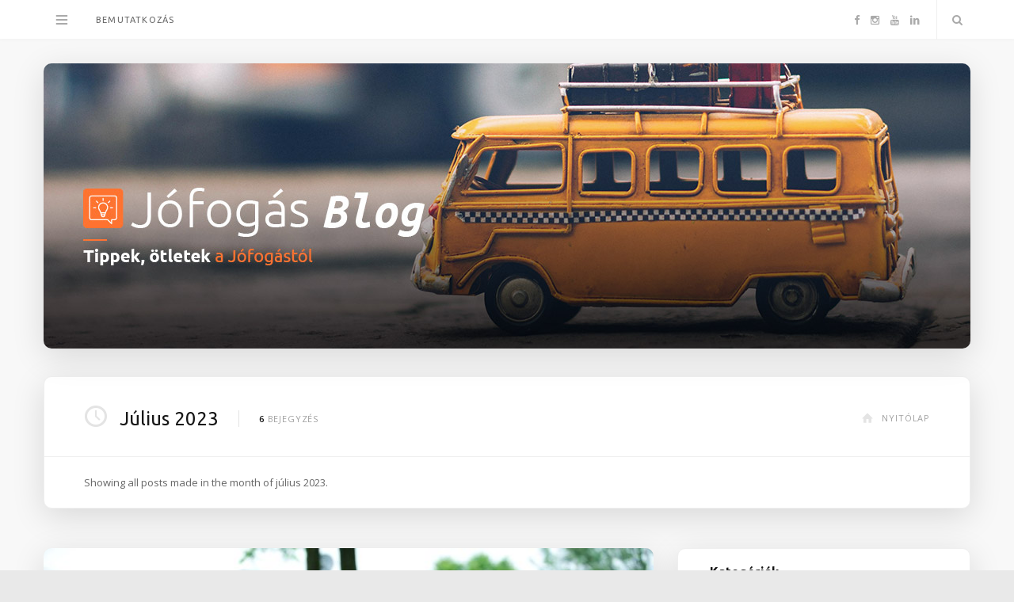

--- FILE ---
content_type: text/html; charset=UTF-8
request_url: https://blog.jofogas.hu/2023/07/
body_size: 13142
content:
<!DOCTYPE html>
<html lang="hu">

<head>

	<meta charset="UTF-8" />
	<meta http-equiv="x-ua-compatible" content="ie=edge" />
	<meta name="viewport" content="width=device-width, initial-scale=1" />
	<link rel="pingback" href="https://blog.jofogas.hu/xmlrpc.php" />
	<link rel="profile" href="http://gmpg.org/xfn/11" />
	<link href="https://fonts.googleapis.com/css?family=Roboto" rel="stylesheet">
	<!-- Google tag (gtag.js) -->
	<script async src="https://www.googletagmanager.com/gtag/js?id=G-53NTNVESP4"></script>
	<script>
		window.dataLayer = window.dataLayer || [];
		function gtag() { dataLayer.push(arguments); }
		gtag('js', new Date());
		gtag('config', 'G-53NTNVESP4');
	</script>

	<meta name='robots' content='noindex, follow' />

	<!-- This site is optimized with the Yoast SEO Premium plugin v20.9 (Yoast SEO v22.6) - https://yoast.com/wordpress/plugins/seo/ -->
	<title>július 2023 - Jófogás Blog</title>
	<meta property="og:locale" content="hu_HU" />
	<meta property="og:type" content="website" />
	<meta property="og:title" content="július 2023" />
	<meta property="og:url" content="https://blog.jofogas.hu/2023/07/" />
	<meta property="og:site_name" content="Jófogás Blog" />
	<meta name="twitter:card" content="summary_large_image" />
	<script type="application/ld+json" class="yoast-schema-graph">{"@context":"https://schema.org","@graph":[{"@type":"CollectionPage","@id":"https://blog.jofogas.hu/2023/07/","url":"https://blog.jofogas.hu/2023/07/","name":"július 2023 - Jófogás Blog","isPartOf":{"@id":"https://blog.jofogas.hu/#website"},"primaryImageOfPage":{"@id":"https://blog.jofogas.hu/2023/07/#primaryimage"},"image":{"@id":"https://blog.jofogas.hu/2023/07/#primaryimage"},"thumbnailUrl":"https://blog.jofogas.hu/wp-content/uploads/2023/07/cdc-T9SwaYf6g40-unsplash.jpg","breadcrumb":{"@id":"https://blog.jofogas.hu/2023/07/#breadcrumb"},"inLanguage":"hu"},{"@type":"ImageObject","inLanguage":"hu","@id":"https://blog.jofogas.hu/2023/07/#primaryimage","url":"https://blog.jofogas.hu/wp-content/uploads/2023/07/cdc-T9SwaYf6g40-unsplash.jpg","contentUrl":"https://blog.jofogas.hu/wp-content/uploads/2023/07/cdc-T9SwaYf6g40-unsplash.jpg","width":1920,"height":1280,"caption":"Gyomok a kertben - így szabadulj meg tőlük"},{"@type":"BreadcrumbList","@id":"https://blog.jofogas.hu/2023/07/#breadcrumb","itemListElement":[{"@type":"ListItem","position":1,"name":"Home","item":"https://blog.jofogas.hu/"},{"@type":"ListItem","position":2,"name":"Archives for július 2023"}]},{"@type":"WebSite","@id":"https://blog.jofogas.hu/#website","url":"https://blog.jofogas.hu/","name":"Jófogás Blog","description":"Tippek, ötletek, érdekességek a Jófogástól","publisher":{"@id":"https://blog.jofogas.hu/#organization"},"potentialAction":[{"@type":"SearchAction","target":{"@type":"EntryPoint","urlTemplate":"https://blog.jofogas.hu/?s={search_term_string}"},"query-input":"required name=search_term_string"}],"inLanguage":"hu"},{"@type":"Organization","@id":"https://blog.jofogas.hu/#organization","name":"Jófogás","url":"https://blog.jofogas.hu/","logo":{"@type":"ImageObject","inLanguage":"hu","@id":"https://blog.jofogas.hu/#/schema/logo/image/","url":"https://blog.jofogas.hu/wp-content/uploads/2021/09/jofogas-logo.png","contentUrl":"https://blog.jofogas.hu/wp-content/uploads/2021/09/jofogas-logo.png","width":225,"height":225,"caption":"Jófogás"},"image":{"@id":"https://blog.jofogas.hu/#/schema/logo/image/"},"sameAs":["https://www.facebook.com/jofogas","https://www.instagram.com/jofogas/","https://www.youtube.com/user/jofogas"]}]}</script>
	<!-- / Yoast SEO Premium plugin. -->


<link rel='dns-prefetch' href='//fonts.googleapis.com' />
<link rel="alternate" type="application/rss+xml" title="Jófogás Blog &raquo; hírcsatorna" href="https://blog.jofogas.hu/feed/" />
<link rel="alternate" type="application/rss+xml" title="Jófogás Blog &raquo; hozzászólás hírcsatorna" href="https://blog.jofogas.hu/comments/feed/" />
<script type="text/javascript">
window._wpemojiSettings = {"baseUrl":"https:\/\/s.w.org\/images\/core\/emoji\/14.0.0\/72x72\/","ext":".png","svgUrl":"https:\/\/s.w.org\/images\/core\/emoji\/14.0.0\/svg\/","svgExt":".svg","source":{"concatemoji":"https:\/\/blog.jofogas.hu\/wp-includes\/js\/wp-emoji-release.min.js?ver=6.1.9"}};
/*! This file is auto-generated */
!function(e,a,t){var n,r,o,i=a.createElement("canvas"),p=i.getContext&&i.getContext("2d");function s(e,t){var a=String.fromCharCode,e=(p.clearRect(0,0,i.width,i.height),p.fillText(a.apply(this,e),0,0),i.toDataURL());return p.clearRect(0,0,i.width,i.height),p.fillText(a.apply(this,t),0,0),e===i.toDataURL()}function c(e){var t=a.createElement("script");t.src=e,t.defer=t.type="text/javascript",a.getElementsByTagName("head")[0].appendChild(t)}for(o=Array("flag","emoji"),t.supports={everything:!0,everythingExceptFlag:!0},r=0;r<o.length;r++)t.supports[o[r]]=function(e){if(p&&p.fillText)switch(p.textBaseline="top",p.font="600 32px Arial",e){case"flag":return s([127987,65039,8205,9895,65039],[127987,65039,8203,9895,65039])?!1:!s([55356,56826,55356,56819],[55356,56826,8203,55356,56819])&&!s([55356,57332,56128,56423,56128,56418,56128,56421,56128,56430,56128,56423,56128,56447],[55356,57332,8203,56128,56423,8203,56128,56418,8203,56128,56421,8203,56128,56430,8203,56128,56423,8203,56128,56447]);case"emoji":return!s([129777,127995,8205,129778,127999],[129777,127995,8203,129778,127999])}return!1}(o[r]),t.supports.everything=t.supports.everything&&t.supports[o[r]],"flag"!==o[r]&&(t.supports.everythingExceptFlag=t.supports.everythingExceptFlag&&t.supports[o[r]]);t.supports.everythingExceptFlag=t.supports.everythingExceptFlag&&!t.supports.flag,t.DOMReady=!1,t.readyCallback=function(){t.DOMReady=!0},t.supports.everything||(n=function(){t.readyCallback()},a.addEventListener?(a.addEventListener("DOMContentLoaded",n,!1),e.addEventListener("load",n,!1)):(e.attachEvent("onload",n),a.attachEvent("onreadystatechange",function(){"complete"===a.readyState&&t.readyCallback()})),(e=t.source||{}).concatemoji?c(e.concatemoji):e.wpemoji&&e.twemoji&&(c(e.twemoji),c(e.wpemoji)))}(window,document,window._wpemojiSettings);
</script>
<style type="text/css">
img.wp-smiley,
img.emoji {
	display: inline !important;
	border: none !important;
	box-shadow: none !important;
	height: 1em !important;
	width: 1em !important;
	margin: 0 0.07em !important;
	vertical-align: -0.1em !important;
	background: none !important;
	padding: 0 !important;
}
</style>
	<link rel='stylesheet' id='wp-block-library-css' href='https://blog.jofogas.hu/wp-includes/css/dist/block-library/style.min.css?ver=6.1.9' type='text/css' media='all' />
<link rel='stylesheet' id='classic-theme-styles-css' href='https://blog.jofogas.hu/wp-includes/css/classic-themes.min.css?ver=1' type='text/css' media='all' />
<style id='global-styles-inline-css' type='text/css'>
body{--wp--preset--color--black: #000000;--wp--preset--color--cyan-bluish-gray: #abb8c3;--wp--preset--color--white: #ffffff;--wp--preset--color--pale-pink: #f78da7;--wp--preset--color--vivid-red: #cf2e2e;--wp--preset--color--luminous-vivid-orange: #ff6900;--wp--preset--color--luminous-vivid-amber: #fcb900;--wp--preset--color--light-green-cyan: #7bdcb5;--wp--preset--color--vivid-green-cyan: #00d084;--wp--preset--color--pale-cyan-blue: #8ed1fc;--wp--preset--color--vivid-cyan-blue: #0693e3;--wp--preset--color--vivid-purple: #9b51e0;--wp--preset--gradient--vivid-cyan-blue-to-vivid-purple: linear-gradient(135deg,rgba(6,147,227,1) 0%,rgb(155,81,224) 100%);--wp--preset--gradient--light-green-cyan-to-vivid-green-cyan: linear-gradient(135deg,rgb(122,220,180) 0%,rgb(0,208,130) 100%);--wp--preset--gradient--luminous-vivid-amber-to-luminous-vivid-orange: linear-gradient(135deg,rgba(252,185,0,1) 0%,rgba(255,105,0,1) 100%);--wp--preset--gradient--luminous-vivid-orange-to-vivid-red: linear-gradient(135deg,rgba(255,105,0,1) 0%,rgb(207,46,46) 100%);--wp--preset--gradient--very-light-gray-to-cyan-bluish-gray: linear-gradient(135deg,rgb(238,238,238) 0%,rgb(169,184,195) 100%);--wp--preset--gradient--cool-to-warm-spectrum: linear-gradient(135deg,rgb(74,234,220) 0%,rgb(151,120,209) 20%,rgb(207,42,186) 40%,rgb(238,44,130) 60%,rgb(251,105,98) 80%,rgb(254,248,76) 100%);--wp--preset--gradient--blush-light-purple: linear-gradient(135deg,rgb(255,206,236) 0%,rgb(152,150,240) 100%);--wp--preset--gradient--blush-bordeaux: linear-gradient(135deg,rgb(254,205,165) 0%,rgb(254,45,45) 50%,rgb(107,0,62) 100%);--wp--preset--gradient--luminous-dusk: linear-gradient(135deg,rgb(255,203,112) 0%,rgb(199,81,192) 50%,rgb(65,88,208) 100%);--wp--preset--gradient--pale-ocean: linear-gradient(135deg,rgb(255,245,203) 0%,rgb(182,227,212) 50%,rgb(51,167,181) 100%);--wp--preset--gradient--electric-grass: linear-gradient(135deg,rgb(202,248,128) 0%,rgb(113,206,126) 100%);--wp--preset--gradient--midnight: linear-gradient(135deg,rgb(2,3,129) 0%,rgb(40,116,252) 100%);--wp--preset--duotone--dark-grayscale: url('#wp-duotone-dark-grayscale');--wp--preset--duotone--grayscale: url('#wp-duotone-grayscale');--wp--preset--duotone--purple-yellow: url('#wp-duotone-purple-yellow');--wp--preset--duotone--blue-red: url('#wp-duotone-blue-red');--wp--preset--duotone--midnight: url('#wp-duotone-midnight');--wp--preset--duotone--magenta-yellow: url('#wp-duotone-magenta-yellow');--wp--preset--duotone--purple-green: url('#wp-duotone-purple-green');--wp--preset--duotone--blue-orange: url('#wp-duotone-blue-orange');--wp--preset--font-size--small: 13px;--wp--preset--font-size--medium: 20px;--wp--preset--font-size--large: 36px;--wp--preset--font-size--x-large: 42px;--wp--preset--spacing--20: 0.44rem;--wp--preset--spacing--30: 0.67rem;--wp--preset--spacing--40: 1rem;--wp--preset--spacing--50: 1.5rem;--wp--preset--spacing--60: 2.25rem;--wp--preset--spacing--70: 3.38rem;--wp--preset--spacing--80: 5.06rem;}:where(.is-layout-flex){gap: 0.5em;}body .is-layout-flow > .alignleft{float: left;margin-inline-start: 0;margin-inline-end: 2em;}body .is-layout-flow > .alignright{float: right;margin-inline-start: 2em;margin-inline-end: 0;}body .is-layout-flow > .aligncenter{margin-left: auto !important;margin-right: auto !important;}body .is-layout-constrained > .alignleft{float: left;margin-inline-start: 0;margin-inline-end: 2em;}body .is-layout-constrained > .alignright{float: right;margin-inline-start: 2em;margin-inline-end: 0;}body .is-layout-constrained > .aligncenter{margin-left: auto !important;margin-right: auto !important;}body .is-layout-constrained > :where(:not(.alignleft):not(.alignright):not(.alignfull)){max-width: var(--wp--style--global--content-size);margin-left: auto !important;margin-right: auto !important;}body .is-layout-constrained > .alignwide{max-width: var(--wp--style--global--wide-size);}body .is-layout-flex{display: flex;}body .is-layout-flex{flex-wrap: wrap;align-items: center;}body .is-layout-flex > *{margin: 0;}:where(.wp-block-columns.is-layout-flex){gap: 2em;}.has-black-color{color: var(--wp--preset--color--black) !important;}.has-cyan-bluish-gray-color{color: var(--wp--preset--color--cyan-bluish-gray) !important;}.has-white-color{color: var(--wp--preset--color--white) !important;}.has-pale-pink-color{color: var(--wp--preset--color--pale-pink) !important;}.has-vivid-red-color{color: var(--wp--preset--color--vivid-red) !important;}.has-luminous-vivid-orange-color{color: var(--wp--preset--color--luminous-vivid-orange) !important;}.has-luminous-vivid-amber-color{color: var(--wp--preset--color--luminous-vivid-amber) !important;}.has-light-green-cyan-color{color: var(--wp--preset--color--light-green-cyan) !important;}.has-vivid-green-cyan-color{color: var(--wp--preset--color--vivid-green-cyan) !important;}.has-pale-cyan-blue-color{color: var(--wp--preset--color--pale-cyan-blue) !important;}.has-vivid-cyan-blue-color{color: var(--wp--preset--color--vivid-cyan-blue) !important;}.has-vivid-purple-color{color: var(--wp--preset--color--vivid-purple) !important;}.has-black-background-color{background-color: var(--wp--preset--color--black) !important;}.has-cyan-bluish-gray-background-color{background-color: var(--wp--preset--color--cyan-bluish-gray) !important;}.has-white-background-color{background-color: var(--wp--preset--color--white) !important;}.has-pale-pink-background-color{background-color: var(--wp--preset--color--pale-pink) !important;}.has-vivid-red-background-color{background-color: var(--wp--preset--color--vivid-red) !important;}.has-luminous-vivid-orange-background-color{background-color: var(--wp--preset--color--luminous-vivid-orange) !important;}.has-luminous-vivid-amber-background-color{background-color: var(--wp--preset--color--luminous-vivid-amber) !important;}.has-light-green-cyan-background-color{background-color: var(--wp--preset--color--light-green-cyan) !important;}.has-vivid-green-cyan-background-color{background-color: var(--wp--preset--color--vivid-green-cyan) !important;}.has-pale-cyan-blue-background-color{background-color: var(--wp--preset--color--pale-cyan-blue) !important;}.has-vivid-cyan-blue-background-color{background-color: var(--wp--preset--color--vivid-cyan-blue) !important;}.has-vivid-purple-background-color{background-color: var(--wp--preset--color--vivid-purple) !important;}.has-black-border-color{border-color: var(--wp--preset--color--black) !important;}.has-cyan-bluish-gray-border-color{border-color: var(--wp--preset--color--cyan-bluish-gray) !important;}.has-white-border-color{border-color: var(--wp--preset--color--white) !important;}.has-pale-pink-border-color{border-color: var(--wp--preset--color--pale-pink) !important;}.has-vivid-red-border-color{border-color: var(--wp--preset--color--vivid-red) !important;}.has-luminous-vivid-orange-border-color{border-color: var(--wp--preset--color--luminous-vivid-orange) !important;}.has-luminous-vivid-amber-border-color{border-color: var(--wp--preset--color--luminous-vivid-amber) !important;}.has-light-green-cyan-border-color{border-color: var(--wp--preset--color--light-green-cyan) !important;}.has-vivid-green-cyan-border-color{border-color: var(--wp--preset--color--vivid-green-cyan) !important;}.has-pale-cyan-blue-border-color{border-color: var(--wp--preset--color--pale-cyan-blue) !important;}.has-vivid-cyan-blue-border-color{border-color: var(--wp--preset--color--vivid-cyan-blue) !important;}.has-vivid-purple-border-color{border-color: var(--wp--preset--color--vivid-purple) !important;}.has-vivid-cyan-blue-to-vivid-purple-gradient-background{background: var(--wp--preset--gradient--vivid-cyan-blue-to-vivid-purple) !important;}.has-light-green-cyan-to-vivid-green-cyan-gradient-background{background: var(--wp--preset--gradient--light-green-cyan-to-vivid-green-cyan) !important;}.has-luminous-vivid-amber-to-luminous-vivid-orange-gradient-background{background: var(--wp--preset--gradient--luminous-vivid-amber-to-luminous-vivid-orange) !important;}.has-luminous-vivid-orange-to-vivid-red-gradient-background{background: var(--wp--preset--gradient--luminous-vivid-orange-to-vivid-red) !important;}.has-very-light-gray-to-cyan-bluish-gray-gradient-background{background: var(--wp--preset--gradient--very-light-gray-to-cyan-bluish-gray) !important;}.has-cool-to-warm-spectrum-gradient-background{background: var(--wp--preset--gradient--cool-to-warm-spectrum) !important;}.has-blush-light-purple-gradient-background{background: var(--wp--preset--gradient--blush-light-purple) !important;}.has-blush-bordeaux-gradient-background{background: var(--wp--preset--gradient--blush-bordeaux) !important;}.has-luminous-dusk-gradient-background{background: var(--wp--preset--gradient--luminous-dusk) !important;}.has-pale-ocean-gradient-background{background: var(--wp--preset--gradient--pale-ocean) !important;}.has-electric-grass-gradient-background{background: var(--wp--preset--gradient--electric-grass) !important;}.has-midnight-gradient-background{background: var(--wp--preset--gradient--midnight) !important;}.has-small-font-size{font-size: var(--wp--preset--font-size--small) !important;}.has-medium-font-size{font-size: var(--wp--preset--font-size--medium) !important;}.has-large-font-size{font-size: var(--wp--preset--font-size--large) !important;}.has-x-large-font-size{font-size: var(--wp--preset--font-size--x-large) !important;}
.wp-block-navigation a:where(:not(.wp-element-button)){color: inherit;}
:where(.wp-block-columns.is-layout-flex){gap: 2em;}
.wp-block-pullquote{font-size: 1.5em;line-height: 1.6;}
</style>
<link rel='stylesheet' id='smart-blog-fonts-css' href='https://fonts.googleapis.com/css?family=Open+Sans%3A400%2C400italic%2C600%2C700%7CMerriweather%3A400%2C300italic%2C400italic%2C700' type='text/css' media='all' />
<link rel='stylesheet' id='smart-blog-core-css' href='https://blog.jofogas.hu/wp-content/themes/jofogas-blog/style.css?ver=1.2.1' type='text/css' media='all' />
<link rel='stylesheet' id='smart-blog-lightbox-css' href='https://blog.jofogas.hu/wp-content/themes/jofogas-blog/css/lightbox.css?ver=1.2.1' type='text/css' media='all' />
<link rel='stylesheet' id='smart-blog-icons-css' href='https://blog.jofogas.hu/wp-content/themes/jofogas-blog/css/icons/css/icons.css?ver=1.2.1' type='text/css' media='all' />
<link rel='stylesheet' id='smart-blog-responsive-css' href='https://blog.jofogas.hu/wp-content/themes/jofogas-blog/css/responsive.css?ver=1.2.1' type='text/css' media='all' />
<style id='smart-blog-responsive-inline-css' type='text/css'>
@import url('https://fonts.googleapis.com/css?family=Ubuntu%3A400|Ubuntu%3A600|Ubuntu%3A700|Ubuntu%3A');


.navigation .menu li li:hover > a, .navigation .menu li li.current-menu-item > a { color: #ff7330; }

::selection { background: rgb(255,115,48); background: rgba(255,115,48, 0.8); }

::-moz-selection { background: rgb(255,115,48); background: rgba(255,115,48, 0.8); }

blockquote::before, .main-color, .post-meta .post-cat > a, .top-nav .menu li a:hover, .follow-us .social-link:hover .icon, 
.top-bar .social-icons .icon:hover, .navigation .menu > li:hover > a, .navigation .menu > .current-menu-item > a, 
.navigation .menu > .current-menu-parent > a, .navigation .menu > .current-menu-ancestor > a, .navigation li:hover > a::after, 
.navigation .current-menu-item > a::after, .navigation .current-menu-parent > a::after, .navigation .current-menu-ancestor > a::after,
.navigation .menu li li:hover > a, .navigation .menu li li.current-menu-item > a, .post-content a, .post-tags a, .post-share .count:hover, 
.count-heart.voted, .post-counters .count-heart.voted, .comments-area .number, .comment-reply-link, .about-footer .more, 
.about-footer .social-link:hover, .widget-social .social-link:hover, .widget-quote .widget-title, .widget-posts .title-link, 
.social-follow .icon, .tagcloud a:hover, .widget_calendar caption, .widget_calendar td a, .search-action .icon-search:hover { color: #ff7330; }

input[type="submit"], button, input[type="button"], .button, .main-pagination .next a:hover, .main-pagination .previous a:hover, 
.page-links .current, .page-links a:hover, .page-links > span, .post-content ul li::before, .bypostauthor .post-author, .read-more a:hover, 
.archive-head .title-ribbon, .posts-carousel .heading::after, .subscribe-form .button, .alt-slider .button { background: #ff7330; }

.main-pagination .next a:hover, .main-pagination .previous a:hover, .page-links .current, .page-links a:hover, .page-links > span, 
.read-more a:hover, .widget-social .social-link:hover, .tagcloud a:hover, .archive-head .title-ribbon::after, .archive-head .title-ribbon::before, 
.alt-slider .button:hover { border-color: #ff7330; }

.the-post.sticky { border-bottom-color: #ff7330; }

blockquote, .post-title, .common-heading, .follow-us .message, .navigation, .the-post .post-title, .author-box .author, 
.comment .comment-author, .archive-head .title, .filter-cats a, .widget-posts .title-link, .social-follow .plus, .slider-nav .post-heading, 
.sidebar .widget-title, .subscribe-form .message, .lower-footer, .search-overlay, .widget-cta .message, .widget-quote { font-family: "Ubuntu", Arial, sans-serif; }
.the-post .post-title { font-size: 28px; }
.navigation .menu > li > a { font-family: "Ubuntu", Arial, sans-serif; }
.main-footer { background-color: #2b4156; border-top: 0; }


.grid-box {
     box-shadow: 0 10px 40px 0 rgba(0, 0, 0, 0.13);
     border-radius: 10px;
}

.main-wrap {
background-color: #F8F8F8;
}

.title-link {
color: #676767 !important;
font-size: 13px !important;
font-weight: 500 !important;
line-height: 1.51 !important;
}

.attachment-smart-blog-thumb {
border-radius: 5px !important;
}

.logo-image {
box-shadow: 0 10px 40px 0 rgba(0, 0, 0, 0.13);
}

.read-more a, .post-content .read-more a {
letter-spacing: 2px;
}
</style>
<script type='text/javascript' src='https://blog.jofogas.hu/wp-includes/js/jquery/jquery.min.js?ver=3.6.1' id='jquery-core-js'></script>
<script type='text/javascript' src='https://blog.jofogas.hu/wp-includes/js/jquery/jquery-migrate.min.js?ver=3.3.2' id='jquery-migrate-js'></script>
<script type='text/javascript' src='https://blog.jofogas.hu/wp-content/themes/jofogas-blog/js/jquery.masonry.js?ver=1.2.1' id='smart-blog-masonry-js'></script>
<link rel="https://api.w.org/" href="https://blog.jofogas.hu/wp-json/" /><link rel="EditURI" type="application/rsd+xml" title="RSD" href="https://blog.jofogas.hu/xmlrpc.php?rsd" />
<link rel="wlwmanifest" type="application/wlwmanifest+xml" href="https://blog.jofogas.hu/wp-includes/wlwmanifest.xml" />
<meta name="generator" content="WordPress 6.1.9" />
<link rel="icon" href="https://blog.jofogas.hu/wp-content/uploads/2018/06/cropped-ms-icon-310x310-32x32.png" sizes="32x32" />
<link rel="icon" href="https://blog.jofogas.hu/wp-content/uploads/2018/06/cropped-ms-icon-310x310-192x192.png" sizes="192x192" />
<link rel="apple-touch-icon" href="https://blog.jofogas.hu/wp-content/uploads/2018/06/cropped-ms-icon-310x310-180x180.png" />
<meta name="msapplication-TileImage" content="https://blog.jofogas.hu/wp-content/uploads/2018/06/cropped-ms-icon-310x310-270x270.png" />
		<style type="text/css" id="wp-custom-css">
			.posts-list.list-small li a  .attachment-smart-blog-thumb.size-smart-blog-thumb.wp-post-image {
	border-radius: 5px !important;
}

.post-content {
	color: #676767;
}

.small-post .post-excerpt {
	color: #676767;
}

.navigation .menu li > a:first-child {
	letter-spacing: 1.2px;
	text-transform: uppercase;
	font-size: 11px;
	color: #676767;
	font-weight: 500;
}

.navigation .menu li:hover > a:first-child {
	letter-spacing: 1.2px;
	text-transform: uppercase;
	font-size: 11px;
	color: #ff7330;
	font-weight: 500;
}

.widget_categories li a {
	font-family: "Ubuntu", Arial, sans-serif;
}

.widget_categories li a:hover {
	color: #ff7330;
}

.grid-box.post.slick-slide.slick-active {
	box-shadow: 0 0px 0 0 rgba(0, 0, 0, 0.1) !important;
}

.lower-footer .copyright {
	font-family: "Ubuntu", Arial, sans-serif;
	color: #fff;
}

.back-to-top {
	color: #fff;
}

.back-to-top:hover {
	color: #ff7330;
}

.logo-image {
	margin-top: -20px;
	margin-bottom: -20px;
}
		</style>
		
</head>

<body class="archive date right-sidebar ">

<div class="main-wrap">

	
	<header id="main-head" class="main-head">
	
		
	<div class="top-bar">
	
		<div class="top-bar-content" data-sticky-bar="1">
			<div class="wrap cf">

				
		<div class="top-actions cf">
			
			<div class="menu-action">
			
								<a href="#" class="action menu icon-hamburger" title="Menu"></a>
				
								
				<nav class="top-nav cf">
					<div class="menu-hamburger-container"><ul id="menu-hamburger" class="menu"><li id="menu-item-25" class="menu-item menu-item-type-taxonomy menu-item-object-category menu-item-25"><a href="https://blog.jofogas.hu/category/jo-fogas/">Jó fogás</a></li>
<li id="menu-item-22" class="menu-item menu-item-type-taxonomy menu-item-object-category menu-item-22"><a href="https://blog.jofogas.hu/category/allas/">Állás</a></li>
<li id="menu-item-20" class="menu-item menu-item-type-taxonomy menu-item-object-category menu-item-20"><a href="https://blog.jofogas.hu/category/nyeremenyjatek/">Nyereményjáték</a></li>
<li id="menu-item-21" class="menu-item menu-item-type-taxonomy menu-item-object-category menu-item-21"><a href="https://blog.jofogas.hu/category/ingatlan/">Ingatlan</a></li>
<li id="menu-item-23" class="menu-item menu-item-type-taxonomy menu-item-object-category menu-item-23"><a href="https://blog.jofogas.hu/category/tegyel-te-is-jot/">Tegyél Te is jót!</a></li>
<li id="menu-item-6138" class="menu-item menu-item-type-post_type menu-item-object-page menu-item-6138"><a href="https://blog.jofogas.hu/linkek/">Jófogás linkek</a></li>
<li id="menu-item-24" class="menu-item menu-item-type-taxonomy menu-item-object-category menu-item-24"><a href="https://blog.jofogas.hu/category/erdekessegek/">Érdekességek</a></li>
</ul></div>					
										
										
					<div class="follow-us">
					
						<h6 class="message">follow me on:</h6>
					
													<a href="https://facebook.com/jofogas" class="social-link"><i class="icon icon-facebook-squared"></i>Facebook</a>
						
													<a href="https://instagram.com/jofogas" class="social-link"><i class="icon icon-instagram-b"></i>Instagram</a>
						
											</div>
					
										
					
										
				</nav>											
								
			</div>

		</div>				
			
										
				<nav class="navigation">					
					<div class="menu-felso-menu-container"><ul id="menu-felso-menu" class="menu"><li id="menu-item-115" class="menu-item menu-item-type-post_type menu-item-object-page menu-item-115"><a href="https://blog.jofogas.hu/bemutatkozas/">Bemutatkozás</a></li>
</ul></div>				</nav>
				
								
				
								
				<div class="search-action cf">
				
					<a href="#" class="action search icon-search" title="Search"></a>
					
					<div class="search-overlay">	<form method="get" class="search-form" action="https://blog.jofogas.hu/">
		<label>
			<span class="screen-reader-text">Search for:</span>
			<input type="search" class="search-field" placeholder="Type and hit enter..." value="" name="s" title="Search for:" />
		</label>
		<button type="submit" class="search-submit"><i class="icon icon-search"></i></button>
	</form></div>
				
				</div>
				
								
				
								
				<ul class="social-icons cf">
				
									
					<li><a href="https://facebook.com/jofogas" class="icon icon-facebook-b"><span class="visuallyhidden">Facebook</span></a></li>
											
									
					<li><a href="https://instagram.com/jofogas" class="icon icon-instagram-b"><span class="visuallyhidden">Instagram</span></a></li>
											
									
					<li><a href="https://www.youtube.com/user/jofogas" class="icon icon-youtube"><span class="visuallyhidden">YouTube</span></a></li>
											
									
					<li><a href="https://www.linkedin.com/company/schibstedhungary" class="icon icon-linkedin"><span class="visuallyhidden">LinkedIn</span></a></li>
											
									
				</ul>
				
								
			</div>			
		</div>
		
	</div>
		
		<div class="wrap">
		
			<div class="title">
			
				<a href="https://blog.jofogas.hu/" title="Jófogás Blog" rel="home">
				
									
										
		<img class="mobile-logo" src="https://blog.jofogas.hu/wp-content/uploads/2018/06/jfg_bloglogo_v2@2x.png" width="203" height="125" 
			alt="Jófogás Blog" />

							
					<img src="https://blog.jofogas.hu/wp-content/uploads/2018/06/header_img_v5-1.jpg" class="logo-image" alt="Jófogás Blog" srcset="https://blog.jofogas.hu/wp-content/uploads/2018/06/header_img_v5-1.jpg ,https://blog.jofogas.hu/wp-content/uploads/2018/06/header_img_v5_2x-1.jpg 2x" />
						 
								
				</a>
			
			</div>
		
		</div>
		
	</header> <!-- .main-head -->
	
		
	

	<div class="wrap">
	
		
		
	<section class="cf archive-head grid-box">
		
		<div class="cf">
			<h2 class="title"><i class="icon title-icon icon-clock"></i>július 2023</h2>
			<span class="info"><strong>6</strong> Posts</span>
			
			<a href="https://blog.jofogas.hu" class="home-link"><i class="icon icon-home"></i>Back Home</a>		
		</div>
		
					<div class="description cf post-content">Showing all posts made in the month of július 2023.</div>
				
	</section>	
		</div>

	
	<div class="main wrap">
		<div class="ts-row cf">
			<div class="col-8 main-content cf">
		
			

			
		
<article id="post-9327" class="the-post grid-box post-9327 post type-post status-publish format-standard has-post-thumbnail category-kert category-otthon tag-gyomok tag-kert tag-tippek" itemscope itemtype="http://schema.org/Article" data-gallery>
	
	<header class="post-header cf">
				
		<div class="featured">
		
						
							
				<a href="https://blog.jofogas.hu/gyomok-a-kertben/" itemprop="image" class="image-link"><img width="668" height="446" src="https://blog.jofogas.hu/wp-content/uploads/2023/07/cdc-T9SwaYf6g40-unsplash-1024x683.jpg" class="attachment-large size-large wp-post-image" alt="Gyomok a kertben - így szabadulj meg tőlük" decoding="async" title="Gyomok a kertben? Szabadulj meg tőlük végleg!" srcset="https://blog.jofogas.hu/wp-content/uploads/2023/07/cdc-T9SwaYf6g40-unsplash-1024x683.jpg 1024w, https://blog.jofogas.hu/wp-content/uploads/2023/07/cdc-T9SwaYf6g40-unsplash-300x200.jpg 300w, https://blog.jofogas.hu/wp-content/uploads/2023/07/cdc-T9SwaYf6g40-unsplash-151x101.jpg 151w, https://blog.jofogas.hu/wp-content/uploads/2023/07/cdc-T9SwaYf6g40-unsplash-768x512.jpg 768w, https://blog.jofogas.hu/wp-content/uploads/2023/07/cdc-T9SwaYf6g40-unsplash-1536x1024.jpg 1536w, https://blog.jofogas.hu/wp-content/uploads/2023/07/cdc-T9SwaYf6g40-unsplash-270x180.jpg 270w, https://blog.jofogas.hu/wp-content/uploads/2023/07/cdc-T9SwaYf6g40-unsplash-770x515.jpg 770w, https://blog.jofogas.hu/wp-content/uploads/2023/07/cdc-T9SwaYf6g40-unsplash-369x246.jpg 369w, https://blog.jofogas.hu/wp-content/uploads/2023/07/cdc-T9SwaYf6g40-unsplash-99x66.jpg 99w, https://blog.jofogas.hu/wp-content/uploads/2023/07/cdc-T9SwaYf6g40-unsplash.jpg 1920w" sizes="(max-width: 668px) 100vw, 668px" />				</a>
				
								
					</div>
		
		
		
		<h2 class="post-title" itemprop="name headline">
		
				
			<a href="https://blog.jofogas.hu/gyomok-a-kertben/" rel="bookmark" class="post-title-link">Gyomok a kertben? Szabadulj meg tőlük végleg!</a>
				
				
		</h2>
		
	</header><!-- .post-header -->
	
	
		<div class="post-meta">
		
					<span class="post-cat">
			
						
				<a href="https://blog.jofogas.hu/category/kert/">Kert</a></span>
			
						
			<span class="meta-sep"></span>
			
					
					<time class="post-date" itemprop="datePublished" datetime="2023-07-26T10:00:00+02:00">2023-07-26</time>
				
		</div>

	<div class="post-content description cf" itemprop="articleBody">
		
		<p>A nyári kertészkedős szezon egyik legbosszantóbb tevékenysége a gyomlálás. Hazánkban ráadásul a vészesen közelgő parlagfű-idényben komoly bírságra is számíthatnak azok, akik nem irtják ki ezt az alattomos gyomnövényt a telkükön. Amennyiben te is szeretnéd, hogy a gyomok&hellip;</p>
<div class="read-more"><a href="https://blog.jofogas.hu/gyomok-a-kertben/" title="Read More">Keep Reading<i class="icon icon-angle-right"></i></a></div>
		
					
			
		<ul class="post-counters">
		
					<li class="item heart"></li>
				
			
			<li class="item share">
				<a href="#" class="count-link"><i class="icon icon-share-1"></i><span class="number">0</span></a>
				
				<ul class="post-share-menu">
					
					<li>
						<a href="http://www.facebook.com/sharer.php?u=https%3A%2F%2Fblog.jofogas.hu%2Fgyomok-a-kertben%2F" target="_blank" class="link">
							<i class="icon-facebook-squared"></i>Facebook</a>
					</li>
					
					<li>
						<a href="http://twitter.com/home?status=https%3A%2F%2Fblog.jofogas.hu%2Fgyomok-a-kertben%2F" target="_blank" class="link">
							<i class="icon-twitter"></i>Twitter</a>
					</li>
					
					<li>
						<a href="http://plus.google.com/share?url=https%3A%2F%2Fblog.jofogas.hu%2Fgyomok-a-kertben%2F" target="_blank" class="link">
							<i class="icon-gplus"></i>Google+</a>
					</li>
					
									
					
				</ul>
				
			</li>
				
		
			
			<li class="item comments"><a href="https://blog.jofogas.hu/gyomok-a-kertben/#respond" class="count-link">
				<i class="icon icon-comment-1"></i><span class="number">0</span></a>
			</li>
				
		</ul>		
					
	</div><!-- .post-content -->

	
		
		
</article> <!-- .the-post -->


		
			
		
<article id="post-9298" class="the-post grid-box post-9298 post type-post status-publish format-standard has-post-thumbnail category-ingatlan category-otthon tag-adasvetel tag-felujitas tag-ingatlan tag-jofogas-ingatlan tag-tippek" itemscope itemtype="http://schema.org/Article" data-gallery>
	
	<header class="post-header cf">
				
		<div class="featured">
		
						
							
				<a href="https://blog.jofogas.hu/az-ingatlanertek-noveles-5-modja/" itemprop="image" class="image-link"><img width="668" height="501" src="https://blog.jofogas.hu/wp-content/uploads/2023/06/pexels-energepiccom-313691-1024x768.jpg" class="attachment-large size-large wp-post-image" alt="Ingatlanérték növelés" decoding="async" loading="lazy" title="Az ingatlanérték növelés 5 módja" srcset="https://blog.jofogas.hu/wp-content/uploads/2023/06/pexels-energepiccom-313691-1024x768.jpg 1024w, https://blog.jofogas.hu/wp-content/uploads/2023/06/pexels-energepiccom-313691-300x225.jpg 300w, https://blog.jofogas.hu/wp-content/uploads/2023/06/pexels-energepiccom-313691-151x113.jpg 151w, https://blog.jofogas.hu/wp-content/uploads/2023/06/pexels-energepiccom-313691-768x576.jpg 768w, https://blog.jofogas.hu/wp-content/uploads/2023/06/pexels-energepiccom-313691-339x254.jpg 339w, https://blog.jofogas.hu/wp-content/uploads/2023/06/pexels-energepiccom-313691.jpg 1280w" sizes="(max-width: 668px) 100vw, 668px" />				</a>
				
								
					</div>
		
		
		
		<h2 class="post-title" itemprop="name headline">
		
				
			<a href="https://blog.jofogas.hu/az-ingatlanertek-noveles-5-modja/" rel="bookmark" class="post-title-link">Az ingatlanérték növelés 5 módja</a>
				
				
		</h2>
		
	</header><!-- .post-header -->
	
	
		<div class="post-meta">
		
					<span class="post-cat">
			
						
				<a href="https://blog.jofogas.hu/category/ingatlan/">Ingatlan</a></span>
			
						
			<span class="meta-sep"></span>
			
					
					<time class="post-date" itemprop="datePublished" datetime="2023-07-21T10:00:00+02:00">2023-07-21</time>
				
		</div>

	<div class="post-content description cf" itemprop="articleBody">
		
		<p>El akarod adni a lakásod? A hirdetés megfogalmazását és feltöltését ilyenkor a legtöbb esetben megelőzi egy értékbecslési folyamat. Ehhez természetesen használhatod az online elérhető ingatlanérték kalkulátorokat is, de a legjobb, ha egy profi szakember segítségét kéred. Most&hellip;</p>
<div class="read-more"><a href="https://blog.jofogas.hu/az-ingatlanertek-noveles-5-modja/" title="Read More">Keep Reading<i class="icon icon-angle-right"></i></a></div>
		
					
			
		<ul class="post-counters">
		
					<li class="item heart"></li>
				
			
			<li class="item share">
				<a href="#" class="count-link"><i class="icon icon-share-1"></i><span class="number">0</span></a>
				
				<ul class="post-share-menu">
					
					<li>
						<a href="http://www.facebook.com/sharer.php?u=https%3A%2F%2Fblog.jofogas.hu%2Faz-ingatlanertek-noveles-5-modja%2F" target="_blank" class="link">
							<i class="icon-facebook-squared"></i>Facebook</a>
					</li>
					
					<li>
						<a href="http://twitter.com/home?status=https%3A%2F%2Fblog.jofogas.hu%2Faz-ingatlanertek-noveles-5-modja%2F" target="_blank" class="link">
							<i class="icon-twitter"></i>Twitter</a>
					</li>
					
					<li>
						<a href="http://plus.google.com/share?url=https%3A%2F%2Fblog.jofogas.hu%2Faz-ingatlanertek-noveles-5-modja%2F" target="_blank" class="link">
							<i class="icon-gplus"></i>Google+</a>
					</li>
					
									
					
				</ul>
				
			</li>
				
		
			
			<li class="item comments"><a href="https://blog.jofogas.hu/az-ingatlanertek-noveles-5-modja/#respond" class="count-link">
				<i class="icon icon-comment-1"></i><span class="number">0</span></a>
			</li>
				
		</ul>		
					
	</div><!-- .post-content -->

	
		
		
</article> <!-- .the-post -->


		
			
		
<article id="post-9447" class="the-post grid-box post-9447 post type-post status-publish format-standard has-post-thumbnail category-erdekessegek" itemscope itemtype="http://schema.org/Article" data-gallery>
	
	<header class="post-header cf">
				
		<div class="featured">
		
						
							
				<a href="https://blog.jofogas.hu/egeszsegbiztositas-vagy-egeszsegpenztar-nem-kell-dontened/" itemprop="image" class="image-link"><img width="668" height="446" src="https://blog.jofogas.hu/wp-content/uploads/2023/07/iStock-1175712924.jpg" class="attachment-large size-large wp-post-image" alt="" decoding="async" loading="lazy" title="Egészségbiztosítás vagy egészségpénztár? Nem kell döntened!" srcset="https://blog.jofogas.hu/wp-content/uploads/2023/07/iStock-1175712924.jpg 724w, https://blog.jofogas.hu/wp-content/uploads/2023/07/iStock-1175712924-300x200.jpg 300w, https://blog.jofogas.hu/wp-content/uploads/2023/07/iStock-1175712924-151x101.jpg 151w, https://blog.jofogas.hu/wp-content/uploads/2023/07/iStock-1175712924-270x180.jpg 270w, https://blog.jofogas.hu/wp-content/uploads/2023/07/iStock-1175712924-369x246.jpg 369w, https://blog.jofogas.hu/wp-content/uploads/2023/07/iStock-1175712924-99x66.jpg 99w" sizes="(max-width: 668px) 100vw, 668px" />				</a>
				
								
					</div>
		
		
		
		<h2 class="post-title" itemprop="name headline">
		
				
			<a href="https://blog.jofogas.hu/egeszsegbiztositas-vagy-egeszsegpenztar-nem-kell-dontened/" rel="bookmark" class="post-title-link">Egészségbiztosítás vagy egészségpénztár? Nem kell döntened!</a>
				
				
		</h2>
		
	</header><!-- .post-header -->
	
	
		<div class="post-meta">
		
					<span class="post-cat">
			
						
				<a href="https://blog.jofogas.hu/category/erdekessegek/">Érdekességek</a></span>
			
						
			<span class="meta-sep"></span>
			
					
					<time class="post-date" itemprop="datePublished" datetime="2023-07-20T11:25:01+02:00">2023-07-20</time>
				
		</div>

	<div class="post-content description cf" itemprop="articleBody">
		
		<p>Ha jársz magánorvoshoz, akkor valószínűleg te is észrevetted már, hogy az áremelés a magánrendelőket sem kerülte el. Szerencsére van mód a spórolásra, a jelszó: öngondoskodás. De mit válassz? Az egészségpénztár vagy az egészségbiztosítás a jobb? #szponzorálttartalom Nem&hellip;</p>
<div class="read-more"><a href="https://blog.jofogas.hu/egeszsegbiztositas-vagy-egeszsegpenztar-nem-kell-dontened/" title="Read More">Keep Reading<i class="icon icon-angle-right"></i></a></div>
		
					
			
		<ul class="post-counters">
		
					<li class="item heart"></li>
				
			
			<li class="item share">
				<a href="#" class="count-link"><i class="icon icon-share-1"></i><span class="number">0</span></a>
				
				<ul class="post-share-menu">
					
					<li>
						<a href="http://www.facebook.com/sharer.php?u=https%3A%2F%2Fblog.jofogas.hu%2Fegeszsegbiztositas-vagy-egeszsegpenztar-nem-kell-dontened%2F" target="_blank" class="link">
							<i class="icon-facebook-squared"></i>Facebook</a>
					</li>
					
					<li>
						<a href="http://twitter.com/home?status=https%3A%2F%2Fblog.jofogas.hu%2Fegeszsegbiztositas-vagy-egeszsegpenztar-nem-kell-dontened%2F" target="_blank" class="link">
							<i class="icon-twitter"></i>Twitter</a>
					</li>
					
					<li>
						<a href="http://plus.google.com/share?url=https%3A%2F%2Fblog.jofogas.hu%2Fegeszsegbiztositas-vagy-egeszsegpenztar-nem-kell-dontened%2F" target="_blank" class="link">
							<i class="icon-gplus"></i>Google+</a>
					</li>
					
									
					
				</ul>
				
			</li>
				
		
			
			<li class="item comments"><a href="https://blog.jofogas.hu/egeszsegbiztositas-vagy-egeszsegpenztar-nem-kell-dontened/#respond" class="count-link">
				<i class="icon icon-comment-1"></i><span class="number">0</span></a>
			</li>
				
		</ul>		
					
	</div><!-- .post-content -->

	
		
		
</article> <!-- .the-post -->


		
			
		
<article id="post-9264" class="the-post grid-box post-9264 post type-post status-publish format-standard has-post-thumbnail category-diy category-konyha category-szabadido tag-csinald-magad tag-diy tag-doityourself tag-konyha tag-szorp tag-tippek" itemscope itemtype="http://schema.org/Article" data-gallery>
	
	<header class="post-header cf">
				
		<div class="featured">
		
						
							
				<a href="https://blog.jofogas.hu/3-kulonleges-szorp-recept/" itemprop="image" class="image-link"><img width="668" height="445" src="https://blog.jofogas.hu/wp-content/uploads/2023/06/pexels-rene-asmussen-3217151-1024x682.jpg" class="attachment-large size-large wp-post-image" alt="3 különleges szörp recept" decoding="async" loading="lazy" title="3 különleges szörp recept" srcset="https://blog.jofogas.hu/wp-content/uploads/2023/06/pexels-rene-asmussen-3217151-1024x682.jpg 1024w, https://blog.jofogas.hu/wp-content/uploads/2023/06/pexels-rene-asmussen-3217151-300x200.jpg 300w, https://blog.jofogas.hu/wp-content/uploads/2023/06/pexels-rene-asmussen-3217151-151x101.jpg 151w, https://blog.jofogas.hu/wp-content/uploads/2023/06/pexels-rene-asmussen-3217151-768x512.jpg 768w, https://blog.jofogas.hu/wp-content/uploads/2023/06/pexels-rene-asmussen-3217151-270x180.jpg 270w, https://blog.jofogas.hu/wp-content/uploads/2023/06/pexels-rene-asmussen-3217151-369x246.jpg 369w, https://blog.jofogas.hu/wp-content/uploads/2023/06/pexels-rene-asmussen-3217151-99x66.jpg 99w, https://blog.jofogas.hu/wp-content/uploads/2023/06/pexels-rene-asmussen-3217151.jpg 1280w" sizes="(max-width: 668px) 100vw, 668px" />				</a>
				
								
					</div>
		
		
		
		<h2 class="post-title" itemprop="name headline">
		
				
			<a href="https://blog.jofogas.hu/3-kulonleges-szorp-recept/" rel="bookmark" class="post-title-link">3 különleges szörp recept</a>
				
				
		</h2>
		
	</header><!-- .post-header -->
	
	
		<div class="post-meta">
		
					<span class="post-cat">
			
						
				<a href="https://blog.jofogas.hu/category/diy/">DIY</a></span>
			
						
			<span class="meta-sep"></span>
			
					
					<time class="post-date" itemprop="datePublished" datetime="2023-07-12T10:00:00+02:00">2023-07-12</time>
				
		</div>

	<div class="post-content description cf" itemprop="articleBody">
		
		<p>A befőzés mellett a nyár másik nagy slágere a házi szörp. Amennyiben már unjátok a jól bevált bodza-málna-eper verziókat, bátran vágjatok bele valami vadabbnak a főzésébe. Ezúttal 3 különleges, ugyanakkor pofonegyszerű szörp receptet hoztunk nektek, amit kezdő&hellip;</p>
<div class="read-more"><a href="https://blog.jofogas.hu/3-kulonleges-szorp-recept/" title="Read More">Keep Reading<i class="icon icon-angle-right"></i></a></div>
		
					
			
		<ul class="post-counters">
		
					<li class="item heart"></li>
				
			
			<li class="item share">
				<a href="#" class="count-link"><i class="icon icon-share-1"></i><span class="number">0</span></a>
				
				<ul class="post-share-menu">
					
					<li>
						<a href="http://www.facebook.com/sharer.php?u=https%3A%2F%2Fblog.jofogas.hu%2F3-kulonleges-szorp-recept%2F" target="_blank" class="link">
							<i class="icon-facebook-squared"></i>Facebook</a>
					</li>
					
					<li>
						<a href="http://twitter.com/home?status=https%3A%2F%2Fblog.jofogas.hu%2F3-kulonleges-szorp-recept%2F" target="_blank" class="link">
							<i class="icon-twitter"></i>Twitter</a>
					</li>
					
					<li>
						<a href="http://plus.google.com/share?url=https%3A%2F%2Fblog.jofogas.hu%2F3-kulonleges-szorp-recept%2F" target="_blank" class="link">
							<i class="icon-gplus"></i>Google+</a>
					</li>
					
									
					
				</ul>
				
			</li>
				
		
			
			<li class="item comments"><a href="https://blog.jofogas.hu/3-kulonleges-szorp-recept/#respond" class="count-link">
				<i class="icon icon-comment-1"></i><span class="number">0</span></a>
			</li>
				
		</ul>		
					
	</div><!-- .post-content -->

	
		
		
</article> <!-- .the-post -->


		
			
		
<article id="post-9236" class="the-post grid-box post-9236 post type-post status-publish format-standard has-post-thumbnail category-programajanlo category-szabadido category-utazas tag-fesztival tag-nyar tag-praktikus-eszkozok tag-tippek" itemscope itemtype="http://schema.org/Article" data-gallery>
	
	<header class="post-header cf">
				
		<div class="featured">
		
						
							
				<a href="https://blog.jofogas.hu/5-praktikus-fesztival-kiegeszito/" itemprop="image" class="image-link"><img width="668" height="446" src="https://blog.jofogas.hu/wp-content/uploads/2023/07/pexels-wendy-wei-1540338-1024x683.jpg" class="attachment-large size-large wp-post-image" alt="Kötelező fesztivál kiegészítők a szuper hangulathoz" decoding="async" loading="lazy" title="5 praktikus fesztivál kiegészítő, amit ne hagyj otthon!" srcset="https://blog.jofogas.hu/wp-content/uploads/2023/07/pexels-wendy-wei-1540338-1024x683.jpg 1024w, https://blog.jofogas.hu/wp-content/uploads/2023/07/pexels-wendy-wei-1540338-300x200.jpg 300w, https://blog.jofogas.hu/wp-content/uploads/2023/07/pexels-wendy-wei-1540338-151x101.jpg 151w, https://blog.jofogas.hu/wp-content/uploads/2023/07/pexels-wendy-wei-1540338-768x512.jpg 768w, https://blog.jofogas.hu/wp-content/uploads/2023/07/pexels-wendy-wei-1540338-270x180.jpg 270w, https://blog.jofogas.hu/wp-content/uploads/2023/07/pexels-wendy-wei-1540338-770x515.jpg 770w, https://blog.jofogas.hu/wp-content/uploads/2023/07/pexels-wendy-wei-1540338-369x246.jpg 369w, https://blog.jofogas.hu/wp-content/uploads/2023/07/pexels-wendy-wei-1540338-99x66.jpg 99w, https://blog.jofogas.hu/wp-content/uploads/2023/07/pexels-wendy-wei-1540338.jpg 1279w" sizes="(max-width: 668px) 100vw, 668px" />				</a>
				
								
					</div>
		
		
		
		<h2 class="post-title" itemprop="name headline">
		
				
			<a href="https://blog.jofogas.hu/5-praktikus-fesztival-kiegeszito/" rel="bookmark" class="post-title-link">5 praktikus fesztivál kiegészítő, amit ne hagyj otthon!</a>
				
				
		</h2>
		
	</header><!-- .post-header -->
	
	
		<div class="post-meta">
		
					<span class="post-cat">
			
						
				<a href="https://blog.jofogas.hu/category/programajanlo/">Programajánló</a></span>
			
						
			<span class="meta-sep"></span>
			
					
					<time class="post-date" itemprop="datePublished" datetime="2023-07-07T10:00:00+02:00">2023-07-07</time>
				
		</div>

	<div class="post-content description cf" itemprop="articleBody">
		
		<p>A nyárral együtt a fesztiválszezon is ránk rúgta az ajtót. Bármilyen zenei irányzatról és helyszínről is legyen szó, bevállalós &#8222;kinn alvóként&#8221; van néhány fesztivál kiegészítő, amit érdemes bedobnod a bőröndödbe. Most összeszedtük ezeket, hogy neked már ne&hellip;</p>
<div class="read-more"><a href="https://blog.jofogas.hu/5-praktikus-fesztival-kiegeszito/" title="Read More">Keep Reading<i class="icon icon-angle-right"></i></a></div>
		
					
			
		<ul class="post-counters">
		
					<li class="item heart"></li>
				
			
			<li class="item share">
				<a href="#" class="count-link"><i class="icon icon-share-1"></i><span class="number">0</span></a>
				
				<ul class="post-share-menu">
					
					<li>
						<a href="http://www.facebook.com/sharer.php?u=https%3A%2F%2Fblog.jofogas.hu%2F5-praktikus-fesztival-kiegeszito%2F" target="_blank" class="link">
							<i class="icon-facebook-squared"></i>Facebook</a>
					</li>
					
					<li>
						<a href="http://twitter.com/home?status=https%3A%2F%2Fblog.jofogas.hu%2F5-praktikus-fesztival-kiegeszito%2F" target="_blank" class="link">
							<i class="icon-twitter"></i>Twitter</a>
					</li>
					
					<li>
						<a href="http://plus.google.com/share?url=https%3A%2F%2Fblog.jofogas.hu%2F5-praktikus-fesztival-kiegeszito%2F" target="_blank" class="link">
							<i class="icon-gplus"></i>Google+</a>
					</li>
					
									
					
				</ul>
				
			</li>
				
		
			
			<li class="item comments"><a href="https://blog.jofogas.hu/5-praktikus-fesztival-kiegeszito/#respond" class="count-link">
				<i class="icon icon-comment-1"></i><span class="number">0</span></a>
			</li>
				
		</ul>		
					
	</div><!-- .post-content -->

	
		
		
</article> <!-- .the-post -->


		
			
		
<article id="post-9210" class="the-post grid-box post-9210 post type-post status-publish format-standard has-post-thumbnail category-diy tag-csinald-magad tag-diy tag-doityourself tag-gyogynoveny tag-parna" itemscope itemtype="http://schema.org/Article" data-gallery>
	
	<header class="post-header cf">
				
		<div class="featured">
		
						
							
				<a href="https://blog.jofogas.hu/gyogynovenyes-parna-keszitese-hazilag/" itemprop="image" class="image-link"><img width="668" height="445" src="https://blog.jofogas.hu/wp-content/uploads/2023/07/pexels-grigoriy-10083956-1024x682.jpg" class="attachment-large size-large wp-post-image" alt="gyógynövények" decoding="async" loading="lazy" title="Gyógynövényes párna készítése házilag" srcset="https://blog.jofogas.hu/wp-content/uploads/2023/07/pexels-grigoriy-10083956-1024x682.jpg 1024w, https://blog.jofogas.hu/wp-content/uploads/2023/07/pexels-grigoriy-10083956-300x200.jpg 300w, https://blog.jofogas.hu/wp-content/uploads/2023/07/pexels-grigoriy-10083956-151x101.jpg 151w, https://blog.jofogas.hu/wp-content/uploads/2023/07/pexels-grigoriy-10083956-768x512.jpg 768w, https://blog.jofogas.hu/wp-content/uploads/2023/07/pexels-grigoriy-10083956-270x180.jpg 270w, https://blog.jofogas.hu/wp-content/uploads/2023/07/pexels-grigoriy-10083956-369x246.jpg 369w, https://blog.jofogas.hu/wp-content/uploads/2023/07/pexels-grigoriy-10083956-99x66.jpg 99w, https://blog.jofogas.hu/wp-content/uploads/2023/07/pexels-grigoriy-10083956.jpg 1280w" sizes="(max-width: 668px) 100vw, 668px" />				</a>
				
								
					</div>
		
		
		
		<h2 class="post-title" itemprop="name headline">
		
				
			<a href="https://blog.jofogas.hu/gyogynovenyes-parna-keszitese-hazilag/" rel="bookmark" class="post-title-link">Gyógynövényes párna készítése házilag</a>
				
				
		</h2>
		
	</header><!-- .post-header -->
	
	
		<div class="post-meta">
		
					<span class="post-cat">
			
						
				<a href="https://blog.jofogas.hu/category/diy/">DIY</a></span>
			
						
			<span class="meta-sep"></span>
			
					
					<time class="post-date" itemprop="datePublished" datetime="2023-07-03T10:00:00+02:00">2023-07-03</time>
				
		</div>

	<div class="post-content description cf" itemprop="articleBody">
		
		<p>Július elején hivatalosan is lecseng a levendulaszezon. Ha idén te is részt vettél egy &#8222;szedd magad&#8221; akcióban, vagy egyszerűen csak szeretnéd nyugodtabbá varázsolni a család alvását, itt az ideje, hogy elkészíts egy szuper kis gyógynövényes párnát házilag.&hellip;</p>
<div class="read-more"><a href="https://blog.jofogas.hu/gyogynovenyes-parna-keszitese-hazilag/" title="Read More">Keep Reading<i class="icon icon-angle-right"></i></a></div>
		
					
			
		<ul class="post-counters">
		
					<li class="item heart"></li>
				
			
			<li class="item share">
				<a href="#" class="count-link"><i class="icon icon-share-1"></i><span class="number">0</span></a>
				
				<ul class="post-share-menu">
					
					<li>
						<a href="http://www.facebook.com/sharer.php?u=https%3A%2F%2Fblog.jofogas.hu%2Fgyogynovenyes-parna-keszitese-hazilag%2F" target="_blank" class="link">
							<i class="icon-facebook-squared"></i>Facebook</a>
					</li>
					
					<li>
						<a href="http://twitter.com/home?status=https%3A%2F%2Fblog.jofogas.hu%2Fgyogynovenyes-parna-keszitese-hazilag%2F" target="_blank" class="link">
							<i class="icon-twitter"></i>Twitter</a>
					</li>
					
					<li>
						<a href="http://plus.google.com/share?url=https%3A%2F%2Fblog.jofogas.hu%2Fgyogynovenyes-parna-keszitese-hazilag%2F" target="_blank" class="link">
							<i class="icon-gplus"></i>Google+</a>
					</li>
					
									
					
				</ul>
				
			</li>
				
		
			
			<li class="item comments"><a href="https://blog.jofogas.hu/gyogynovenyes-parna-keszitese-hazilag/#respond" class="count-link">
				<i class="icon icon-comment-1"></i><span class="number">0</span></a>
			</li>
				
		</ul>		
					
	</div><!-- .post-content -->

	
		
		
</article> <!-- .the-post -->


		
		
	
	<nav class="main-pagination">
		<div class="previous"></div>
		<div class="next"></div>
	</nav>	
	
			</div> <!-- .main-content -->
			
					<aside class="col-4 sidebar">
		
					<ul>
				<li id="categories-3" class="grid-box widget widget_categories"><h5 class="widget-title">Kategóriák</h5>
			<ul>
					<li class="cat-item cat-item-39"><a href="https://blog.jofogas.hu/category/maradjotthon/">#maradjotthon</a> (10)
</li>
	<li class="cat-item cat-item-297"><a href="https://blog.jofogas.hu/category/adatvedelem/">Adatvédelem</a> (13)
</li>
	<li class="cat-item cat-item-9"><a href="https://blog.jofogas.hu/category/allas/">Állás</a> (21)
</li>
	<li class="cat-item cat-item-42"><a href="https://blog.jofogas.hu/category/auto/">Autó</a> (6)
</li>
	<li class="cat-item cat-item-33"><a href="https://blog.jofogas.hu/category/baba-mama/">Baba-mama</a> (24)
</li>
	<li class="cat-item cat-item-30"><a href="https://blog.jofogas.hu/category/divat/">Divat</a> (25)
</li>
	<li class="cat-item cat-item-41"><a href="https://blog.jofogas.hu/category/diy/">DIY</a> (64)
</li>
	<li class="cat-item cat-item-38"><a href="https://blog.jofogas.hu/category/eletmod/">Életmód</a> (83)
</li>
	<li class="cat-item cat-item-11"><a href="https://blog.jofogas.hu/category/erdekessegek/">Érdekességek</a> (74)
</li>
	<li class="cat-item cat-item-46"><a href="https://blog.jofogas.hu/category/fenntarthatosag/">Fenntarthatóság</a> (61)
</li>
	<li class="cat-item cat-item-35"><a href="https://blog.jofogas.hu/category/haziallat/">Háziállat</a> (31)
</li>
	<li class="cat-item cat-item-8"><a href="https://blog.jofogas.hu/category/ingatlan/">Ingatlan</a> (38)
</li>
	<li class="cat-item cat-item-4"><a href="https://blog.jofogas.hu/category/jo-fogas/">Jó fogás</a> (4)
</li>
	<li class="cat-item cat-item-43"><a href="https://blog.jofogas.hu/category/jofogas/">Jófogás</a> (76)
</li>
	<li class="cat-item cat-item-181"><a href="https://blog.jofogas.hu/category/jofogas-allas/">Jófogás Állás</a> (12)
</li>
	<li class="cat-item cat-item-36"><a href="https://blog.jofogas.hu/category/kert/">Kert</a> (41)
</li>
	<li class="cat-item cat-item-276"><a href="https://blog.jofogas.hu/category/konyha/">Konyha</a> (25)
</li>
	<li class="cat-item cat-item-31"><a href="https://blog.jofogas.hu/category/kornyezet/">Környezet</a> (40)
</li>
	<li class="cat-item cat-item-34"><a href="https://blog.jofogas.hu/category/lakberendezes/">Lakberendezés</a> (42)
</li>
	<li class="cat-item cat-item-2"><a href="https://blog.jofogas.hu/category/nyeremenyjatek/">Nyereményjáték</a> (4)
</li>
	<li class="cat-item cat-item-47"><a href="https://blog.jofogas.hu/category/okoseszkozok/">Okoseszközök</a> (7)
</li>
	<li class="cat-item cat-item-40"><a href="https://blog.jofogas.hu/category/otthon/">Otthon</a> (92)
</li>
	<li class="cat-item cat-item-28"><a href="https://blog.jofogas.hu/category/programajanlo/">Programajánló</a> (23)
</li>
	<li class="cat-item cat-item-514"><a href="https://blog.jofogas.hu/category/sajtoanyag/">sajtóanyag</a> (2)
</li>
	<li class="cat-item cat-item-29"><a href="https://blog.jofogas.hu/category/sport/">Sport</a> (48)
</li>
	<li class="cat-item cat-item-32"><a href="https://blog.jofogas.hu/category/szabadido/">Szabadidő</a> (108)
</li>
	<li class="cat-item cat-item-10"><a href="https://blog.jofogas.hu/category/tegyel-te-is-jot/">Tegyél Te is jót!</a> (12)
</li>
	<li class="cat-item cat-item-1"><a href="https://blog.jofogas.hu/category/uncategorized/">Uncategorized</a> (6)
</li>
	<li class="cat-item cat-item-37"><a href="https://blog.jofogas.hu/category/unnep/">Ünnep</a> (57)
</li>
	<li class="cat-item cat-item-44"><a href="https://blog.jofogas.hu/category/utazas/">Utazás</a> (17)
</li>
			</ul>

			</li>

		<li id="bunyad-posts-widget-2" class="grid-box widget widget-posts">		
							
				<h5 class="widget-title">Legfrissebb bejegyzések</h5>				
						
			<ul class="posts-list list-small">
							<li class="post cf">
				
					<a href="https://blog.jofogas.hu/egy-jo-foto-igenis-elad-igy-keszits-utos-kepeket-a-jofogasra/" class="image-link">
						<img width="99" height="66" src="https://blog.jofogas.hu/wp-content/uploads/2026/01/foto_1-99x66.jpg" class="attachment-smart-blog-thumb size-smart-blog-thumb wp-post-image" alt="" decoding="async" loading="lazy" title="Egy jó fotó igenis elad: így készíts ütős képeket a Jófogásra" srcset="https://blog.jofogas.hu/wp-content/uploads/2026/01/foto_1-99x66.jpg 99w, https://blog.jofogas.hu/wp-content/uploads/2026/01/foto_1-300x200.jpg 300w, https://blog.jofogas.hu/wp-content/uploads/2026/01/foto_1-1024x683.jpg 1024w, https://blog.jofogas.hu/wp-content/uploads/2026/01/foto_1-151x101.jpg 151w, https://blog.jofogas.hu/wp-content/uploads/2026/01/foto_1-768x512.jpg 768w, https://blog.jofogas.hu/wp-content/uploads/2026/01/foto_1-270x180.jpg 270w, https://blog.jofogas.hu/wp-content/uploads/2026/01/foto_1-770x515.jpg 770w, https://blog.jofogas.hu/wp-content/uploads/2026/01/foto_1-369x246.jpg 369w, https://blog.jofogas.hu/wp-content/uploads/2026/01/foto_1.jpg 1500w" sizes="(max-width: 99px) 100vw, 99px" />					</a>
					
					<div class="content">
					
						<a href="https://blog.jofogas.hu/egy-jo-foto-igenis-elad-igy-keszits-utos-kepeket-a-jofogasra/" class="title-link"><strong>Egy jó fotó igenis elad: így készíts ütős képeket a Jófogásra</strong></a>
							
												
						
		<div class="post-meta">
		
					<span class="post-cat">
			
						
				<a href="https://blog.jofogas.hu/category/jofogas/">Jófogás</a></span>
			
						
			<span class="meta-sep"></span>
			
					
					<time class="post-date" datetime="2026-01-29T10:00:00+01:00">2026-01-29</time>
				
		</div>
					</div>
				
				</li>
							<li class="post cf">
				
					<a href="https://blog.jofogas.hu/unnepek-utani-nagytakaritas/" class="image-link">
						<img width="99" height="66" src="https://blog.jofogas.hu/wp-content/uploads/2026/01/ujev_2-99x66.jpg" class="attachment-smart-blog-thumb size-smart-blog-thumb wp-post-image" alt="" decoding="async" loading="lazy" title="Ünnepek utáni nagytakarítás: mit adj el, amit már nem használsz?" srcset="https://blog.jofogas.hu/wp-content/uploads/2026/01/ujev_2-99x66.jpg 99w, https://blog.jofogas.hu/wp-content/uploads/2026/01/ujev_2-300x200.jpg 300w, https://blog.jofogas.hu/wp-content/uploads/2026/01/ujev_2-1024x683.jpg 1024w, https://blog.jofogas.hu/wp-content/uploads/2026/01/ujev_2-151x101.jpg 151w, https://blog.jofogas.hu/wp-content/uploads/2026/01/ujev_2-768x512.jpg 768w, https://blog.jofogas.hu/wp-content/uploads/2026/01/ujev_2-270x180.jpg 270w, https://blog.jofogas.hu/wp-content/uploads/2026/01/ujev_2-770x515.jpg 770w, https://blog.jofogas.hu/wp-content/uploads/2026/01/ujev_2-369x246.jpg 369w, https://blog.jofogas.hu/wp-content/uploads/2026/01/ujev_2.jpg 1500w" sizes="(max-width: 99px) 100vw, 99px" />					</a>
					
					<div class="content">
					
						<a href="https://blog.jofogas.hu/unnepek-utani-nagytakaritas/" class="title-link"><strong>Ünnepek utáni nagytakarítás: mit adj el, amit már nem használsz?</strong></a>
							
												
						
		<div class="post-meta">
		
					<span class="post-cat">
			
						
				<a href="https://blog.jofogas.hu/category/eletmod/">Életmód</a></span>
			
						
			<span class="meta-sep"></span>
			
					
					<time class="post-date" datetime="2026-01-13T10:00:00+01:00">2026-01-13</time>
				
		</div>
					</div>
				
				</li>
							<li class="post cf">
				
					<a href="https://blog.jofogas.hu/hirdess-es-nyerj-decathlon-utalvanyt/" class="image-link">
						<img width="99" height="66" src="https://blog.jofogas.hu/wp-content/uploads/2026/01/blog_fokep-1-99x66.png" class="attachment-smart-blog-thumb size-smart-blog-thumb wp-post-image" alt="" decoding="async" loading="lazy" title="Hirdess a Jófogáson, és most Decathlon utalványt nyerhetsz!" srcset="https://blog.jofogas.hu/wp-content/uploads/2026/01/blog_fokep-1-99x66.png 99w, https://blog.jofogas.hu/wp-content/uploads/2026/01/blog_fokep-1-270x180.png 270w, https://blog.jofogas.hu/wp-content/uploads/2026/01/blog_fokep-1-369x246.png 369w" sizes="(max-width: 99px) 100vw, 99px" />					</a>
					
					<div class="content">
					
						<a href="https://blog.jofogas.hu/hirdess-es-nyerj-decathlon-utalvanyt/" class="title-link">Hirdess a Jófogáson, és most Decathlon utalványt nyerhetsz!</a>
							
												
						
		<div class="post-meta">
		
					<span class="post-cat">
			
						
				<a href="https://blog.jofogas.hu/category/nyeremenyjatek/">Nyereményjáték</a></span>
			
						
			<span class="meta-sep"></span>
			
					
					<time class="post-date" datetime="2026-01-12T00:01:34+01:00">2026-01-12</time>
				
		</div>
					</div>
				
				</li>
							<li class="post cf">
				
					<a href="https://blog.jofogas.hu/sportos-ujev/" class="image-link">
						<img width="99" height="66" src="https://blog.jofogas.hu/wp-content/uploads/2026/01/sport_3-99x66.jpg" class="attachment-smart-blog-thumb size-smart-blog-thumb wp-post-image" alt="" decoding="async" loading="lazy" title="Sportos újévi fogadalmak: felszerelés olcsóbban, okosabban" srcset="https://blog.jofogas.hu/wp-content/uploads/2026/01/sport_3-99x66.jpg 99w, https://blog.jofogas.hu/wp-content/uploads/2026/01/sport_3-300x200.jpg 300w, https://blog.jofogas.hu/wp-content/uploads/2026/01/sport_3-1024x683.jpg 1024w, https://blog.jofogas.hu/wp-content/uploads/2026/01/sport_3-151x101.jpg 151w, https://blog.jofogas.hu/wp-content/uploads/2026/01/sport_3-768x512.jpg 768w, https://blog.jofogas.hu/wp-content/uploads/2026/01/sport_3-270x180.jpg 270w, https://blog.jofogas.hu/wp-content/uploads/2026/01/sport_3-770x515.jpg 770w, https://blog.jofogas.hu/wp-content/uploads/2026/01/sport_3-369x246.jpg 369w, https://blog.jofogas.hu/wp-content/uploads/2026/01/sport_3.jpg 1500w" sizes="(max-width: 99px) 100vw, 99px" />					</a>
					
					<div class="content">
					
						<a href="https://blog.jofogas.hu/sportos-ujev/" class="title-link"><strong>Sportos újévi fogadalmak: felszerelés olcsóbban, okosabban</strong></a>
							
												
						
		<div class="post-meta">
		
					<span class="post-cat">
			
						
				<a href="https://blog.jofogas.hu/category/sport/">Sport</a></span>
			
						
			<span class="meta-sep"></span>
			
					
					<time class="post-date" datetime="2026-01-07T09:11:00+01:00">2026-01-07</time>
				
		</div>
					</div>
				
				</li>
						</ul>
		
		</li>
		
		
		<li id="recent-posts-2" class="grid-box widget widget_recent_entries">
		<h5 class="widget-title">Legfrissebbek</h5>
		<ul>
											<li>
					<a href="https://blog.jofogas.hu/egy-jo-foto-igenis-elad-igy-keszits-utos-kepeket-a-jofogasra/"><strong>Egy jó fotó igenis elad: így készíts ütős képeket a Jófogásra</strong></a>
									</li>
											<li>
					<a href="https://blog.jofogas.hu/unnepek-utani-nagytakaritas/"><strong>Ünnepek utáni nagytakarítás: mit adj el, amit már nem használsz?</strong></a>
									</li>
											<li>
					<a href="https://blog.jofogas.hu/hirdess-es-nyerj-decathlon-utalvanyt/">Hirdess a Jófogáson, és most Decathlon utalványt nyerhetsz!</a>
									</li>
					</ul>

		</li>
<li id="archives-2" class="grid-box widget widget_archive"><h5 class="widget-title">Archívum</h5>
			<ul>
					<li><a href='https://blog.jofogas.hu/2026/01/'>2026. január</a></li>
	<li><a href='https://blog.jofogas.hu/2025/12/'>2025. december</a></li>
	<li><a href='https://blog.jofogas.hu/2025/11/'>2025. november</a></li>
	<li><a href='https://blog.jofogas.hu/2025/10/'>2025. október</a></li>
	<li><a href='https://blog.jofogas.hu/2025/09/'>2025. szeptember</a></li>
	<li><a href='https://blog.jofogas.hu/2025/08/'>2025. augusztus</a></li>
	<li><a href='https://blog.jofogas.hu/2025/07/'>2025. július</a></li>
	<li><a href='https://blog.jofogas.hu/2025/06/'>2025. június</a></li>
	<li><a href='https://blog.jofogas.hu/2025/05/'>2025. május</a></li>
	<li><a href='https://blog.jofogas.hu/2025/04/'>2025. április</a></li>
	<li><a href='https://blog.jofogas.hu/2025/03/'>2025. március</a></li>
	<li><a href='https://blog.jofogas.hu/2025/02/'>2025. február</a></li>
	<li><a href='https://blog.jofogas.hu/2025/01/'>2025. január</a></li>
	<li><a href='https://blog.jofogas.hu/2024/12/'>2024. december</a></li>
	<li><a href='https://blog.jofogas.hu/2024/11/'>2024. november</a></li>
	<li><a href='https://blog.jofogas.hu/2024/10/'>2024. október</a></li>
	<li><a href='https://blog.jofogas.hu/2024/09/'>2024. szeptember</a></li>
	<li><a href='https://blog.jofogas.hu/2024/08/'>2024. augusztus</a></li>
	<li><a href='https://blog.jofogas.hu/2024/07/'>2024. július</a></li>
	<li><a href='https://blog.jofogas.hu/2024/06/'>2024. június</a></li>
	<li><a href='https://blog.jofogas.hu/2024/04/'>2024. április</a></li>
	<li><a href='https://blog.jofogas.hu/2024/03/'>2024. március</a></li>
	<li><a href='https://blog.jofogas.hu/2024/02/'>2024. február</a></li>
	<li><a href='https://blog.jofogas.hu/2024/01/'>2024. január</a></li>
	<li><a href='https://blog.jofogas.hu/2023/12/'>2023. december</a></li>
	<li><a href='https://blog.jofogas.hu/2023/11/'>2023. november</a></li>
	<li><a href='https://blog.jofogas.hu/2023/10/'>2023. október</a></li>
	<li><a href='https://blog.jofogas.hu/2023/09/'>2023. szeptember</a></li>
	<li><a href='https://blog.jofogas.hu/2023/08/'>2023. augusztus</a></li>
	<li><a href='https://blog.jofogas.hu/2023/07/' aria-current="page">2023. július</a></li>
	<li><a href='https://blog.jofogas.hu/2023/06/'>2023. június</a></li>
	<li><a href='https://blog.jofogas.hu/2023/05/'>2023. május</a></li>
	<li><a href='https://blog.jofogas.hu/2023/04/'>2023. április</a></li>
	<li><a href='https://blog.jofogas.hu/2023/03/'>2023. március</a></li>
	<li><a href='https://blog.jofogas.hu/2023/02/'>2023. február</a></li>
	<li><a href='https://blog.jofogas.hu/2023/01/'>2023. január</a></li>
	<li><a href='https://blog.jofogas.hu/2022/12/'>2022. december</a></li>
	<li><a href='https://blog.jofogas.hu/2022/11/'>2022. november</a></li>
	<li><a href='https://blog.jofogas.hu/2022/10/'>2022. október</a></li>
	<li><a href='https://blog.jofogas.hu/2022/09/'>2022. szeptember</a></li>
	<li><a href='https://blog.jofogas.hu/2022/08/'>2022. augusztus</a></li>
	<li><a href='https://blog.jofogas.hu/2022/07/'>2022. július</a></li>
	<li><a href='https://blog.jofogas.hu/2022/06/'>2022. június</a></li>
	<li><a href='https://blog.jofogas.hu/2022/05/'>2022. május</a></li>
	<li><a href='https://blog.jofogas.hu/2022/04/'>2022. április</a></li>
	<li><a href='https://blog.jofogas.hu/2022/03/'>2022. március</a></li>
	<li><a href='https://blog.jofogas.hu/2022/02/'>2022. február</a></li>
	<li><a href='https://blog.jofogas.hu/2022/01/'>2022. január</a></li>
	<li><a href='https://blog.jofogas.hu/2021/12/'>2021. december</a></li>
	<li><a href='https://blog.jofogas.hu/2021/11/'>2021. november</a></li>
	<li><a href='https://blog.jofogas.hu/2021/10/'>2021. október</a></li>
	<li><a href='https://blog.jofogas.hu/2021/09/'>2021. szeptember</a></li>
	<li><a href='https://blog.jofogas.hu/2021/08/'>2021. augusztus</a></li>
	<li><a href='https://blog.jofogas.hu/2021/07/'>2021. július</a></li>
	<li><a href='https://blog.jofogas.hu/2021/06/'>2021. június</a></li>
	<li><a href='https://blog.jofogas.hu/2021/05/'>2021. május</a></li>
	<li><a href='https://blog.jofogas.hu/2021/04/'>2021. április</a></li>
	<li><a href='https://blog.jofogas.hu/2021/03/'>2021. március</a></li>
	<li><a href='https://blog.jofogas.hu/2021/02/'>2021. február</a></li>
	<li><a href='https://blog.jofogas.hu/2021/01/'>2021. január</a></li>
	<li><a href='https://blog.jofogas.hu/2020/12/'>2020. december</a></li>
	<li><a href='https://blog.jofogas.hu/2020/11/'>2020. november</a></li>
	<li><a href='https://blog.jofogas.hu/2020/10/'>2020. október</a></li>
	<li><a href='https://blog.jofogas.hu/2020/09/'>2020. szeptember</a></li>
	<li><a href='https://blog.jofogas.hu/2020/08/'>2020. augusztus</a></li>
	<li><a href='https://blog.jofogas.hu/2020/07/'>2020. július</a></li>
	<li><a href='https://blog.jofogas.hu/2020/06/'>2020. június</a></li>
	<li><a href='https://blog.jofogas.hu/2020/05/'>2020. május</a></li>
	<li><a href='https://blog.jofogas.hu/2020/04/'>2020. április</a></li>
	<li><a href='https://blog.jofogas.hu/2020/03/'>2020. március</a></li>
	<li><a href='https://blog.jofogas.hu/2020/02/'>2020. február</a></li>
	<li><a href='https://blog.jofogas.hu/2020/01/'>2020. január</a></li>
	<li><a href='https://blog.jofogas.hu/2019/12/'>2019. december</a></li>
	<li><a href='https://blog.jofogas.hu/2019/11/'>2019. november</a></li>
	<li><a href='https://blog.jofogas.hu/2019/10/'>2019. október</a></li>
	<li><a href='https://blog.jofogas.hu/2019/09/'>2019. szeptember</a></li>
	<li><a href='https://blog.jofogas.hu/2019/08/'>2019. augusztus</a></li>
	<li><a href='https://blog.jofogas.hu/2019/07/'>2019. július</a></li>
	<li><a href='https://blog.jofogas.hu/2019/06/'>2019. június</a></li>
	<li><a href='https://blog.jofogas.hu/2019/05/'>2019. május</a></li>
	<li><a href='https://blog.jofogas.hu/2019/04/'>2019. április</a></li>
	<li><a href='https://blog.jofogas.hu/2019/03/'>2019. március</a></li>
	<li><a href='https://blog.jofogas.hu/2019/01/'>2019. január</a></li>
	<li><a href='https://blog.jofogas.hu/2018/12/'>2018. december</a></li>
	<li><a href='https://blog.jofogas.hu/2018/07/'>2018. július</a></li>
	<li><a href='https://blog.jofogas.hu/2018/06/'>2018. június</a></li>
			</ul>

			</li>
			</ul>
		
		</aside>			
		</div> <!-- .ts-row -->
	</div> <!-- .main -->

	<footer class="main-footer">

				
				
		
				
		<section class="lower-footer cf">
			<div class="wrap">
				<p class="copyright">© Jófogás Kft. - Minden jog fenntartva!</p>
				
								<div class="to-top">
					<a href="#" class="back-to-top"><i class="icon-up-open-mini"></i> Top</a>
				</div>
							</div>
		</section>
		
			
	</footer>
	
</div> <!-- .main-wrap -->

<div class="mobile-menu-container off-canvas">
	<div class="close">
		<a href="#"><span>Navigate</span><i class="icon icon-cancel"></i></a>
	</div>
	
		
		<ul class="mobile-menu"></ul>

	</div>

	<script async src="https://www.googletagmanager.com/gtag/js?id=UA-44421501-10"></script>
	<script>
		window.dataLayer = window.dataLayer || [];
		function gtag(){dataLayer.push(arguments);}
		gtag('js', new Date());

		gtag('config', 'UA-44421501-10');
	</script>
<script type="text/javascript">
	var utag_data = {
		environment: encodeURIComponent("prod"),
		gemius_enabled: encodeURIComponent("0"),
		google_analytics_enabled: encodeURIComponent("0"),
		is_mobile: encodeURIComponent("0"),
		xiti_enabled: encodeURIComponent("0"),
		page_type_id: encodeURIComponent("9"),
		level2_site: encodeURIComponent("12"),
		event_name: encodeURIComponent("blog.jofogas"),
		xiti_p : encodeURIComponent("blog.jofogas")
	};
</script>
<!-- Loading script asynchronously -->
<script type="text/javascript">
	(function(a,b,c,d){
	a='//tags.tiqcdn.com/utag/schibsted/jofogas/prod/utag.js';
	b=document;c='script';d=b.createElement(c);d.src=a;d.type='text/java'+c;d.async=true;
	a=b.getElementsByTagName(c)[0];a.parentNode.insertBefore(d,a);
	})();
</script>
<script type='text/javascript' src='https://blog.jofogas.hu/wp-content/themes/jofogas-blog/js/jquery.mfp-lightbox.js?ver=6.1.9' id='smart-blog-lightbox-js'></script>
<script type='text/javascript' src='https://blog.jofogas.hu/wp-content/themes/jofogas-blog/js/bunyad-theme.js?ver=1.2.1' id='smart-blog-theme-js'></script>
<script type='text/javascript' src='https://blog.jofogas.hu/wp-content/themes/jofogas-blog/js/jquery.slick.js?ver=1.2.1' id='smart-blog-slick-js'></script>

</body>
</html>